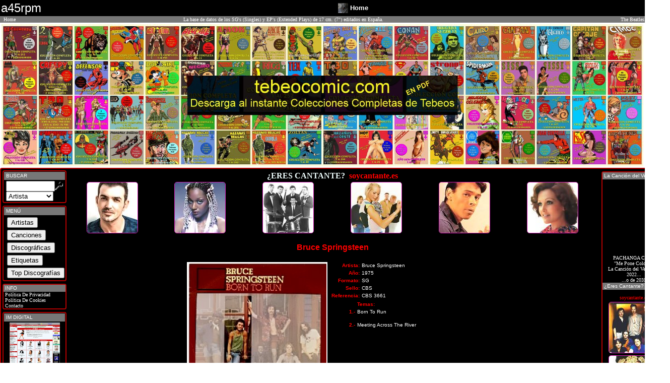

--- FILE ---
content_type: text/html; charset=utf-8
request_url: https://www.google.com/recaptcha/api2/aframe
body_size: 269
content:
<!DOCTYPE HTML><html><head><meta http-equiv="content-type" content="text/html; charset=UTF-8"></head><body><script nonce="QN9v0XRaxa9-K_GURtY1XA">/** Anti-fraud and anti-abuse applications only. See google.com/recaptcha */ try{var clients={'sodar':'https://pagead2.googlesyndication.com/pagead/sodar?'};window.addEventListener("message",function(a){try{if(a.source===window.parent){var b=JSON.parse(a.data);var c=clients[b['id']];if(c){var d=document.createElement('img');d.src=c+b['params']+'&rc='+(localStorage.getItem("rc::a")?sessionStorage.getItem("rc::b"):"");window.document.body.appendChild(d);sessionStorage.setItem("rc::e",parseInt(sessionStorage.getItem("rc::e")||0)+1);localStorage.setItem("rc::h",'1769382915706');}}}catch(b){}});window.parent.postMessage("_grecaptcha_ready", "*");}catch(b){}</script></body></html>